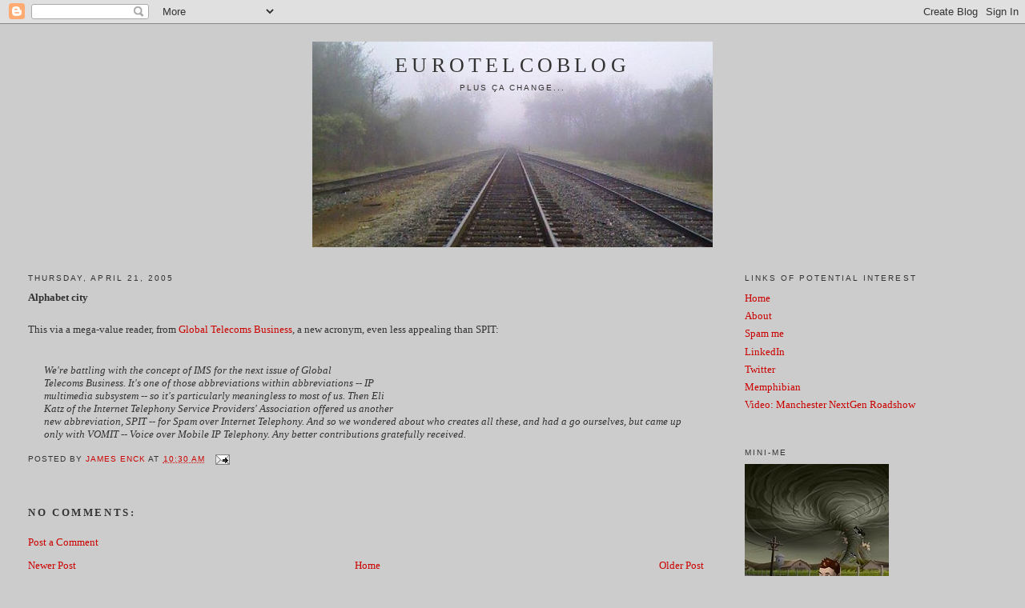

--- FILE ---
content_type: text/html; charset=UTF-8
request_url: https://eurotelcoblog.blogspot.com/2005/04/alphabet-city-this-via-mega-value.html
body_size: 12311
content:
<!DOCTYPE html>
<html dir='ltr'>
<head>
<link href='https://www.blogger.com/static/v1/widgets/2944754296-widget_css_bundle.css' rel='stylesheet' type='text/css'/>
<meta content='text/html; charset=UTF-8' http-equiv='Content-Type'/>
<meta content='blogger' name='generator'/>
<link href='https://eurotelcoblog.blogspot.com/favicon.ico' rel='icon' type='image/x-icon'/>
<link href='http://eurotelcoblog.blogspot.com/2005/04/alphabet-city-this-via-mega-value.html' rel='canonical'/>
<link rel="alternate" type="application/atom+xml" title="EuroTelcoblog - Atom" href="https://eurotelcoblog.blogspot.com/feeds/posts/default" />
<link rel="alternate" type="application/rss+xml" title="EuroTelcoblog - RSS" href="https://eurotelcoblog.blogspot.com/feeds/posts/default?alt=rss" />
<link rel="service.post" type="application/atom+xml" title="EuroTelcoblog - Atom" href="https://www.blogger.com/feeds/6695967/posts/default" />

<link rel="alternate" type="application/atom+xml" title="EuroTelcoblog - Atom" href="https://eurotelcoblog.blogspot.com/feeds/111407949106472166/comments/default" />
<!--Can't find substitution for tag [blog.ieCssRetrofitLinks]-->
<meta content='http://eurotelcoblog.blogspot.com/2005/04/alphabet-city-this-via-mega-value.html' property='og:url'/>
<meta content='EuroTelcoblog' property='og:title'/>
<meta content='Alphabet city This via a mega-value reader, from Global Telecoms Business , a new acronym, even less appealing than SPIT: We&#39;re battling wit...' property='og:description'/>
<title>EuroTelcoblog</title>
<style id='page-skin-1' type='text/css'><!--
/*
-----------------------------------------------
Blogger Template Style
Name:     Minima Stretch
Date:     26 Feb 2004
----------------------------------------------- */
/* Use this with templates/template-twocol.html */
body {
background:#cccccc;
margin:0;
color:#333333;
font:x-small Georgia Serif;
font-size/* */:/**/small;
font-size: /**/small;
text-align: center;
}
a:link {
color:#cc0000;
text-decoration:none;
}
a:visited {
color:#cc0000;
text-decoration:none;
}
a:hover {
color:#cc0000;
text-decoration:underline;
}
a img {
border-width:0;
}
/* Header
-----------------------------------------------
*/
#header-wrapper {
margin:0 2% 10px;
border:1px solid #cccccc;
}
#header {
margin: 5px;
border: 1px solid #cccccc;
text-align: center;
color:#333333;
}
#header-inner {
background-position: center;
margin-left: auto;
margin-right: auto;
}
#header h1 {
margin:5px 5px 0;
padding:15px 20px .25em;
line-height:1.2em;
text-transform:uppercase;
letter-spacing:.2em;
font: normal normal 200% Georgia, Serif;
}
#header a {
color:#333333;
text-decoration:none;
}
#header a:hover {
color:#333333;
}
#header .description {
margin:0 5px 5px;
padding:0 20px 15px;
text-transform:uppercase;
letter-spacing:.2em;
line-height: 1.4em;
font: normal normal 78% 'Trebuchet MS', Trebuchet, Arial, Verdana, Sans-serif;
color: #333333;
}
#header img {
margin-left: auto;
margin-right: auto;
}
/* Outer-Wrapper
----------------------------------------------- */
#outer-wrapper {
margin:0;
padding:10px;
text-align:left;
font: normal normal 100% Georgia, Serif;
}
#main-wrapper {
margin-left: 2%;
width: 67%;
float: left;
display: inline;       /* fix for doubling margin in IE */
word-wrap: break-word; /* fix for long text breaking sidebar float in IE */
overflow: hidden;      /* fix for long non-text content breaking IE sidebar float */
}
#sidebar-wrapper {
margin-right: 2%;
width: 25%;
float: right;
display: inline;       /* fix for doubling margin in IE */
word-wrap: break-word; /* fix for long text breaking sidebar float in IE */
overflow: hidden;      /* fix for long non-text content breaking IE sidebar float */
}
/* Headings
----------------------------------------------- */
h2 {
margin:1.5em 0 .75em;
font:normal normal 78% 'Trebuchet MS',Trebuchet,Arial,Verdana,Sans-serif;
line-height: 1.4em;
text-transform:uppercase;
letter-spacing:.2em;
color:#333333;
}
/* Posts
-----------------------------------------------
*/
h2.date-header {
margin:1.5em 0 .5em;
}
.post {
margin:.5em 0 1.5em;
border-bottom:1px dotted #cccccc;
padding-bottom:1.5em;
}
.post h3 {
margin:.25em 0 0;
padding:0 0 4px;
font-size:140%;
font-weight:normal;
line-height:1.4em;
color:#cc0000;
}
.post h3 a, .post h3 a:visited, .post h3 strong {
display:block;
text-decoration:none;
color:#cc0000;
font-weight:normal;
}
.post h3 strong, .post h3 a:hover {
color:#333333;
}
.post-body {
margin:0 0 .75em;
line-height:1.6em;
}
.post-body blockquote {
line-height:1.3em;
}
.post-footer {
margin: .75em 0;
color:#333333;
text-transform:uppercase;
letter-spacing:.1em;
font: normal normal 78% 'Trebuchet MS', Trebuchet, Arial, Verdana, Sans-serif;
line-height: 1.4em;
}
.comment-link {
margin-left:.6em;
}
.post img, table.tr-caption-container {
padding:4px;
border:1px solid #cccccc;
}
.tr-caption-container img {
border: none;
padding: 0;
}
.post blockquote {
margin:1em 20px;
}
.post blockquote p {
margin:.75em 0;
}
/* Comments
----------------------------------------------- */
#comments h4 {
margin:1em 0;
font-weight: bold;
line-height: 1.4em;
text-transform:uppercase;
letter-spacing:.2em;
color: #333333;
}
#comments-block {
margin:1em 0 1.5em;
line-height:1.6em;
}
#comments-block .comment-author {
margin:.5em 0;
}
#comments-block .comment-body {
margin:.25em 0 0;
}
#comments-block .comment-footer {
margin:-.25em 0 2em;
line-height: 1.4em;
text-transform:uppercase;
letter-spacing:.1em;
}
#comments-block .comment-body p {
margin:0 0 .75em;
}
.deleted-comment {
font-style:italic;
color:gray;
}
.feed-links {
clear: both;
line-height: 2.5em;
}
#blog-pager-newer-link {
float: left;
}
#blog-pager-older-link {
float: right;
}
#blog-pager {
text-align: center;
}
/* Sidebar Content
----------------------------------------------- */
.sidebar {
color: #333333;
line-height: 1.5em;
}
.sidebar ul {
list-style:none;
margin:0 0 0;
padding:0 0 0;
}
.sidebar li {
margin:0;
padding-top:0;
padding-right:0;
padding-bottom:.25em;
padding-left:15px;
text-indent:-15px;
line-height:1.5em;
}
.sidebar .widget, .main .widget {
border-bottom:1px dotted #cccccc;
margin:0 0 1.5em;
padding:0 0 1.5em;
}
.main .Blog {
border-bottom-width: 0;
}
/* Profile
----------------------------------------------- */
.profile-img {
float: left;
margin-top: 0;
margin-right: 5px;
margin-bottom: 5px;
margin-left: 0;
padding: 4px;
border: 1px solid #cccccc;
}
.profile-data {
margin:0;
text-transform:uppercase;
letter-spacing:.1em;
font: normal normal 78% 'Trebuchet MS', Trebuchet, Arial, Verdana, Sans-serif;
color: #333333;
font-weight: bold;
line-height: 1.6em;
}
.profile-datablock {
margin:.5em 0 .5em;
}
.profile-textblock {
margin: 0.5em 0;
line-height: 1.6em;
}
.profile-link {
font: normal normal 78% 'Trebuchet MS', Trebuchet, Arial, Verdana, Sans-serif;
text-transform: uppercase;
letter-spacing: .1em;
}
/* Footer
----------------------------------------------- */
#footer {
width:660px;
clear:both;
margin:0 auto;
padding-top:15px;
line-height: 1.6em;
text-transform:uppercase;
letter-spacing:.1em;
text-align: center;
}

--></style>
<link href='https://www.blogger.com/dyn-css/authorization.css?targetBlogID=6695967&amp;zx=285e27fd-03ca-44ff-8680-06e51aaba8a4' media='none' onload='if(media!=&#39;all&#39;)media=&#39;all&#39;' rel='stylesheet'/><noscript><link href='https://www.blogger.com/dyn-css/authorization.css?targetBlogID=6695967&amp;zx=285e27fd-03ca-44ff-8680-06e51aaba8a4' rel='stylesheet'/></noscript>
<meta name='google-adsense-platform-account' content='ca-host-pub-1556223355139109'/>
<meta name='google-adsense-platform-domain' content='blogspot.com'/>

</head>
<body>
<div class='navbar section' id='navbar'><div class='widget Navbar' data-version='1' id='Navbar1'><script type="text/javascript">
    function setAttributeOnload(object, attribute, val) {
      if(window.addEventListener) {
        window.addEventListener('load',
          function(){ object[attribute] = val; }, false);
      } else {
        window.attachEvent('onload', function(){ object[attribute] = val; });
      }
    }
  </script>
<div id="navbar-iframe-container"></div>
<script type="text/javascript" src="https://apis.google.com/js/platform.js"></script>
<script type="text/javascript">
      gapi.load("gapi.iframes:gapi.iframes.style.bubble", function() {
        if (gapi.iframes && gapi.iframes.getContext) {
          gapi.iframes.getContext().openChild({
              url: 'https://www.blogger.com/navbar/6695967?po\x3d111407949106472166\x26origin\x3dhttps://eurotelcoblog.blogspot.com',
              where: document.getElementById("navbar-iframe-container"),
              id: "navbar-iframe"
          });
        }
      });
    </script><script type="text/javascript">
(function() {
var script = document.createElement('script');
script.type = 'text/javascript';
script.src = '//pagead2.googlesyndication.com/pagead/js/google_top_exp.js';
var head = document.getElementsByTagName('head')[0];
if (head) {
head.appendChild(script);
}})();
</script>
</div></div>
<div id='outer-wrapper'><div id='wrap2'>
<!-- skip links for text browsers -->
<span id='skiplinks' style='display:none;'>
<a href='#main'>skip to main </a> |
      <a href='#sidebar'>skip to sidebar</a>
</span>
<div id='header-wrapper'>
<div class='header section' id='header'><div class='widget Header' data-version='1' id='Header1'>
<div id='header-inner' style='background-image: url("https://blogger.googleusercontent.com/img/b/R29vZ2xl/AVvXsEiK8FRU9pPEwJNPVel7usi5sgngP8_ChMSRwGrGOcOUAtfRYRPJDfS9e1x7DYrt2taRY86izDd23Dky6GXHyxDDE8LpY654BNsAPsfoEMoBVae3catQdlVQOITVQ-JNaqK4wCqz9Q/s1600-r/Jefferson_fog_cropped.jpg"); background-position: left; width: 500px; min-height: 257px; _height: 257px; background-repeat: no-repeat; '>
<div class='titlewrapper' style='background: transparent'>
<h1 class='title' style='background: transparent; border-width: 0px'>
<a href='https://eurotelcoblog.blogspot.com/'>
EuroTelcoblog
</a>
</h1>
</div>
<div class='descriptionwrapper'>
<p class='description'><span>Plus ça change...</span></p>
</div>
</div>
</div></div>
</div>
<div id='content-wrapper'>
<div id='crosscol-wrapper' style='text-align:center'>
<div class='crosscol no-items section' id='crosscol'></div>
</div>
<div id='main-wrapper'>
<div class='main section' id='main'><div class='widget Blog' data-version='1' id='Blog1'>
<div class='blog-posts hfeed'>

          <div class="date-outer">
        
<h2 class='date-header'><span>Thursday, April 21, 2005</span></h2>

          <div class="date-posts">
        
<div class='post-outer'>
<div class='post hentry uncustomized-post-template' itemprop='blogPost' itemscope='itemscope' itemtype='http://schema.org/BlogPosting'>
<meta content='6695967' itemprop='blogId'/>
<meta content='111407949106472166' itemprop='postId'/>
<a name='111407949106472166'></a>
<div class='post-header'>
<div class='post-header-line-1'></div>
</div>
<div class='post-body entry-content' id='post-body-111407949106472166' itemprop='description articleBody'>
<strong>Alphabet city</strong><br /><br />This via a mega-value reader, from <a href="http://www.globaltelecomsbusiness.com/default.asp">Global Telecoms Business</a>, a new acronym, even less appealing than SPIT:<br /><br /><blockquote><em>We're battling with the concept of IMS for the next issue of Global<br />Telecoms Business. It's one of those abbreviations within abbreviations -- IP<br />multimedia subsystem -- so it's particularly meaningless to most of us. Then Eli<br />Katz of the Internet Telephony Service Providers' Association offered us another<br />new abbreviation, SPIT -- for Spam over Internet Telephony. And so we wondered about who creates all these, and had a go ourselves, but came up only with VOMIT -- Voice</em> <em>over Mobile IP Telephony. Any better contributions gratefully received.<br /></em></blockquote>
<div style='clear: both;'></div>
</div>
<div class='post-footer'>
<div class='post-footer-line post-footer-line-1'>
<span class='post-author vcard'>
Posted by
<span class='fn' itemprop='author' itemscope='itemscope' itemtype='http://schema.org/Person'>
<meta content='https://www.blogger.com/profile/17214581678192360980' itemprop='url'/>
<a class='g-profile' href='https://www.blogger.com/profile/17214581678192360980' rel='author' title='author profile'>
<span itemprop='name'>James Enck</span>
</a>
</span>
</span>
<span class='post-timestamp'>
at
<meta content='http://eurotelcoblog.blogspot.com/2005/04/alphabet-city-this-via-mega-value.html' itemprop='url'/>
<a class='timestamp-link' href='https://eurotelcoblog.blogspot.com/2005/04/alphabet-city-this-via-mega-value.html' rel='bookmark' title='permanent link'><abbr class='published' itemprop='datePublished' title='2005-04-21T10:30:00+01:00'>10:30 AM</abbr></a>
</span>
<span class='post-comment-link'>
</span>
<span class='post-icons'>
<span class='item-action'>
<a href='https://www.blogger.com/email-post/6695967/111407949106472166' title='Email Post'>
<img alt='' class='icon-action' height='13' src='https://resources.blogblog.com/img/icon18_email.gif' width='18'/>
</a>
</span>
</span>
<div class='post-share-buttons goog-inline-block'>
</div>
</div>
<div class='post-footer-line post-footer-line-2'>
<span class='post-labels'>
</span>
</div>
<div class='post-footer-line post-footer-line-3'>
<span class='post-location'>
</span>
</div>
</div>
</div>
<div class='comments' id='comments'>
<a name='comments'></a>
<h4>No comments:</h4>
<div id='Blog1_comments-block-wrapper'>
<dl class='avatar-comment-indent' id='comments-block'>
</dl>
</div>
<p class='comment-footer'>
<a href='https://www.blogger.com/comment/fullpage/post/6695967/111407949106472166' onclick=''>Post a Comment</a>
</p>
</div>
</div>

        </div></div>
      
</div>
<div class='blog-pager' id='blog-pager'>
<span id='blog-pager-newer-link'>
<a class='blog-pager-newer-link' href='https://eurotelcoblog.blogspot.com/2005/04/this-program-is-brought-to-you-by.html' id='Blog1_blog-pager-newer-link' title='Newer Post'>Newer Post</a>
</span>
<span id='blog-pager-older-link'>
<a class='blog-pager-older-link' href='https://eurotelcoblog.blogspot.com/2005/04/pipe-down-in-this-era-of-pervasive.html' id='Blog1_blog-pager-older-link' title='Older Post'>Older Post</a>
</span>
<a class='home-link' href='https://eurotelcoblog.blogspot.com/'>Home</a>
</div>
<div class='clear'></div>
<div class='post-feeds'>
<div class='feed-links'>
Subscribe to:
<a class='feed-link' href='https://eurotelcoblog.blogspot.com/feeds/111407949106472166/comments/default' target='_blank' type='application/atom+xml'>Post Comments (Atom)</a>
</div>
</div>
</div></div>
</div>
<div id='sidebar-wrapper'>
<div class='sidebar section' id='sidebar'><div class='widget LinkList' data-version='1' id='LinkList1'>
<h2>Links of potential interest</h2>
<div class='widget-content'>
<ul>
<li><a href='http://eurotelcoblog.blogspot.com/'>Home</a></li>
<li><a href='http://eurotelcoblog.blogspot.com/2004/03/welcome.html'>About</a></li>
<li><a href='mailto:james.enck@gmail.com'>Spam me</a></li>
<li><a href='http://www.linkedin.com/in/jamesenck'>LinkedIn</a></li>
<li><a href='http://twitter.com/jimiinc'>Twitter</a></li>
<li><a href='http://memphibianinlondon.blogspot.com/'>Memphibian</a></li>
<li><a href='http://vimeo.com/5372783'>Video: Manchester NextGen Roadshow</a></li>
</ul>
<div class='clear'></div>
</div>
</div><div class='widget HTML' data-version='1' id='HTML5'>
<h2 class='title'>Mini-me</h2>
<div class='widget-content'>
<a href="http://www.flickr.com/photos/jimiinc/151804077/" title="My avatar hard at work by jimiinc, on Flickr"><img width="180" alt="My avatar hard at work" src="https://lh3.googleusercontent.com/blogger_img_proxy/AEn0k_sYNjy65na7f3e54d6anKdQl20aU541gS3ZRsGjBmNOIHW0BGhXunkLvmQW9g8LsnHBkABZ8O7Gi5Ps-5z1IzcBtFInqpym16gUyk2Y1Zm8f1bu5xQM8CN4IbAyFxUl=s0-d" height="240"></a>
</div>
<div class='clear'></div>
</div><div class='widget Profile' data-version='1' id='Profile1'>
<h2>About Me</h2>
<div class='widget-content'>
<a href='https://www.blogger.com/profile/17214581678192360980'><img alt='My photo' class='profile-img' height='80' src='//blogger.googleusercontent.com/img/b/R29vZ2xl/AVvXsEjocT-jPZPbQjC3oB4uRvm1U752TR4igNMWetQ527g6RLnRofyv9kV_XjO7QndZ7I3ssBvYgmbaXFn-DiBr7FTIb48J9D8v1-iUAgduL9NPwMu0aRPoe83TkMqfqSOwRg/s220/IMAG0667.jpg' width='48'/></a>
<dl class='profile-datablock'>
<dt class='profile-data'>
<a class='profile-name-link g-profile' href='https://www.blogger.com/profile/17214581678192360980' rel='author' style='background-image: url(//www.blogger.com/img/logo-16.png);'>
James Enck
</a>
</dt>
</dl>
<a class='profile-link' href='https://www.blogger.com/profile/17214581678192360980' rel='author'>View my complete profile</a>
<div class='clear'></div>
</div>
</div><div class='widget HTML' data-version='1' id='HTML6'>
<h2 class='title'>Twitter</h2>
<div class='widget-content'>
<a class="twitter-timeline" href="https://twitter.com/jimiinc" data-widget-id="426000717728333824">Tweets by @jimiinc</a>
<script>!function(d,s,id){var js,fjs=d.getElementsByTagName(s)[0],p=/^http:/.test(d.location)?'http':'https';if(!d.getElementById(id)){js=d.createElement(s);js.id=id;js.src=p+"://platform.twitter.com/widgets.js";fjs.parentNode.insertBefore(js,fjs);}}(document,"script","twitter-wjs");</script>
</div>
<div class='clear'></div>
</div><div class='widget HTML' data-version='1' id='HTML3'>
<div class='widget-content'>
<a id="clustrMapsLink" href="http://clustrmaps.com/counter/maps.php?url=http://eurotelcoblog.blogspot.com"><img border="1" alt="Locations of visitors to this page" src="https://lh3.googleusercontent.com/blogger_img_proxy/AEn0k_sRETa56iNpksyHBnhP0FI_5CjjdO73nDCH5eB_BQ3yIIaALhWBagKjLygM0A82igMue-Y9DDHaq3mcLc6g48gQkZ_lNUGsxtk9qZs_Pd9Fmxc2-loAQBKNTk9VPWjwnU5YcKfxTnQL0JO7qBvOJpdS=s0-d" onerror="this.onError=null; this.src=&#39;http://www.meetomatic.com/images/clustrmaps-back-soon.jpg&#39;; document.getElementById(&#39;clustrMapsLink&#39;).href=&#39;http://clustrmaps.com/&#39;">
</a>
</div>
<div class='clear'></div>
</div><div class='widget BlogArchive' data-version='1' id='BlogArchive1'>
<h2>Blog Archive</h2>
<div class='widget-content'>
<div id='ArchiveList'>
<div id='BlogArchive1_ArchiveList'>
<ul class='hierarchy'>
<li class='archivedate collapsed'>
<a class='toggle' href='javascript:void(0)'>
<span class='zippy'>

        &#9658;&#160;
      
</span>
</a>
<a class='post-count-link' href='https://eurotelcoblog.blogspot.com/2015/'>
2015
</a>
<span class='post-count' dir='ltr'>(1)</span>
<ul class='hierarchy'>
<li class='archivedate collapsed'>
<a class='toggle' href='javascript:void(0)'>
<span class='zippy'>

        &#9658;&#160;
      
</span>
</a>
<a class='post-count-link' href='https://eurotelcoblog.blogspot.com/2015/04/'>
April
</a>
<span class='post-count' dir='ltr'>(1)</span>
</li>
</ul>
</li>
</ul>
<ul class='hierarchy'>
<li class='archivedate collapsed'>
<a class='toggle' href='javascript:void(0)'>
<span class='zippy'>

        &#9658;&#160;
      
</span>
</a>
<a class='post-count-link' href='https://eurotelcoblog.blogspot.com/2014/'>
2014
</a>
<span class='post-count' dir='ltr'>(1)</span>
<ul class='hierarchy'>
<li class='archivedate collapsed'>
<a class='toggle' href='javascript:void(0)'>
<span class='zippy'>

        &#9658;&#160;
      
</span>
</a>
<a class='post-count-link' href='https://eurotelcoblog.blogspot.com/2014/01/'>
January
</a>
<span class='post-count' dir='ltr'>(1)</span>
</li>
</ul>
</li>
</ul>
<ul class='hierarchy'>
<li class='archivedate collapsed'>
<a class='toggle' href='javascript:void(0)'>
<span class='zippy'>

        &#9658;&#160;
      
</span>
</a>
<a class='post-count-link' href='https://eurotelcoblog.blogspot.com/2013/'>
2013
</a>
<span class='post-count' dir='ltr'>(11)</span>
<ul class='hierarchy'>
<li class='archivedate collapsed'>
<a class='toggle' href='javascript:void(0)'>
<span class='zippy'>

        &#9658;&#160;
      
</span>
</a>
<a class='post-count-link' href='https://eurotelcoblog.blogspot.com/2013/12/'>
December
</a>
<span class='post-count' dir='ltr'>(2)</span>
</li>
</ul>
<ul class='hierarchy'>
<li class='archivedate collapsed'>
<a class='toggle' href='javascript:void(0)'>
<span class='zippy'>

        &#9658;&#160;
      
</span>
</a>
<a class='post-count-link' href='https://eurotelcoblog.blogspot.com/2013/09/'>
September
</a>
<span class='post-count' dir='ltr'>(3)</span>
</li>
</ul>
<ul class='hierarchy'>
<li class='archivedate collapsed'>
<a class='toggle' href='javascript:void(0)'>
<span class='zippy'>

        &#9658;&#160;
      
</span>
</a>
<a class='post-count-link' href='https://eurotelcoblog.blogspot.com/2013/04/'>
April
</a>
<span class='post-count' dir='ltr'>(2)</span>
</li>
</ul>
<ul class='hierarchy'>
<li class='archivedate collapsed'>
<a class='toggle' href='javascript:void(0)'>
<span class='zippy'>

        &#9658;&#160;
      
</span>
</a>
<a class='post-count-link' href='https://eurotelcoblog.blogspot.com/2013/03/'>
March
</a>
<span class='post-count' dir='ltr'>(2)</span>
</li>
</ul>
<ul class='hierarchy'>
<li class='archivedate collapsed'>
<a class='toggle' href='javascript:void(0)'>
<span class='zippy'>

        &#9658;&#160;
      
</span>
</a>
<a class='post-count-link' href='https://eurotelcoblog.blogspot.com/2013/02/'>
February
</a>
<span class='post-count' dir='ltr'>(2)</span>
</li>
</ul>
</li>
</ul>
<ul class='hierarchy'>
<li class='archivedate collapsed'>
<a class='toggle' href='javascript:void(0)'>
<span class='zippy'>

        &#9658;&#160;
      
</span>
</a>
<a class='post-count-link' href='https://eurotelcoblog.blogspot.com/2012/'>
2012
</a>
<span class='post-count' dir='ltr'>(2)</span>
<ul class='hierarchy'>
<li class='archivedate collapsed'>
<a class='toggle' href='javascript:void(0)'>
<span class='zippy'>

        &#9658;&#160;
      
</span>
</a>
<a class='post-count-link' href='https://eurotelcoblog.blogspot.com/2012/01/'>
January
</a>
<span class='post-count' dir='ltr'>(2)</span>
</li>
</ul>
</li>
</ul>
<ul class='hierarchy'>
<li class='archivedate collapsed'>
<a class='toggle' href='javascript:void(0)'>
<span class='zippy'>

        &#9658;&#160;
      
</span>
</a>
<a class='post-count-link' href='https://eurotelcoblog.blogspot.com/2011/'>
2011
</a>
<span class='post-count' dir='ltr'>(14)</span>
<ul class='hierarchy'>
<li class='archivedate collapsed'>
<a class='toggle' href='javascript:void(0)'>
<span class='zippy'>

        &#9658;&#160;
      
</span>
</a>
<a class='post-count-link' href='https://eurotelcoblog.blogspot.com/2011/10/'>
October
</a>
<span class='post-count' dir='ltr'>(1)</span>
</li>
</ul>
<ul class='hierarchy'>
<li class='archivedate collapsed'>
<a class='toggle' href='javascript:void(0)'>
<span class='zippy'>

        &#9658;&#160;
      
</span>
</a>
<a class='post-count-link' href='https://eurotelcoblog.blogspot.com/2011/07/'>
July
</a>
<span class='post-count' dir='ltr'>(1)</span>
</li>
</ul>
<ul class='hierarchy'>
<li class='archivedate collapsed'>
<a class='toggle' href='javascript:void(0)'>
<span class='zippy'>

        &#9658;&#160;
      
</span>
</a>
<a class='post-count-link' href='https://eurotelcoblog.blogspot.com/2011/06/'>
June
</a>
<span class='post-count' dir='ltr'>(2)</span>
</li>
</ul>
<ul class='hierarchy'>
<li class='archivedate collapsed'>
<a class='toggle' href='javascript:void(0)'>
<span class='zippy'>

        &#9658;&#160;
      
</span>
</a>
<a class='post-count-link' href='https://eurotelcoblog.blogspot.com/2011/05/'>
May
</a>
<span class='post-count' dir='ltr'>(3)</span>
</li>
</ul>
<ul class='hierarchy'>
<li class='archivedate collapsed'>
<a class='toggle' href='javascript:void(0)'>
<span class='zippy'>

        &#9658;&#160;
      
</span>
</a>
<a class='post-count-link' href='https://eurotelcoblog.blogspot.com/2011/02/'>
February
</a>
<span class='post-count' dir='ltr'>(1)</span>
</li>
</ul>
<ul class='hierarchy'>
<li class='archivedate collapsed'>
<a class='toggle' href='javascript:void(0)'>
<span class='zippy'>

        &#9658;&#160;
      
</span>
</a>
<a class='post-count-link' href='https://eurotelcoblog.blogspot.com/2011/01/'>
January
</a>
<span class='post-count' dir='ltr'>(6)</span>
</li>
</ul>
</li>
</ul>
<ul class='hierarchy'>
<li class='archivedate collapsed'>
<a class='toggle' href='javascript:void(0)'>
<span class='zippy'>

        &#9658;&#160;
      
</span>
</a>
<a class='post-count-link' href='https://eurotelcoblog.blogspot.com/2010/'>
2010
</a>
<span class='post-count' dir='ltr'>(31)</span>
<ul class='hierarchy'>
<li class='archivedate collapsed'>
<a class='toggle' href='javascript:void(0)'>
<span class='zippy'>

        &#9658;&#160;
      
</span>
</a>
<a class='post-count-link' href='https://eurotelcoblog.blogspot.com/2010/12/'>
December
</a>
<span class='post-count' dir='ltr'>(4)</span>
</li>
</ul>
<ul class='hierarchy'>
<li class='archivedate collapsed'>
<a class='toggle' href='javascript:void(0)'>
<span class='zippy'>

        &#9658;&#160;
      
</span>
</a>
<a class='post-count-link' href='https://eurotelcoblog.blogspot.com/2010/11/'>
November
</a>
<span class='post-count' dir='ltr'>(2)</span>
</li>
</ul>
<ul class='hierarchy'>
<li class='archivedate collapsed'>
<a class='toggle' href='javascript:void(0)'>
<span class='zippy'>

        &#9658;&#160;
      
</span>
</a>
<a class='post-count-link' href='https://eurotelcoblog.blogspot.com/2010/10/'>
October
</a>
<span class='post-count' dir='ltr'>(8)</span>
</li>
</ul>
<ul class='hierarchy'>
<li class='archivedate collapsed'>
<a class='toggle' href='javascript:void(0)'>
<span class='zippy'>

        &#9658;&#160;
      
</span>
</a>
<a class='post-count-link' href='https://eurotelcoblog.blogspot.com/2010/07/'>
July
</a>
<span class='post-count' dir='ltr'>(1)</span>
</li>
</ul>
<ul class='hierarchy'>
<li class='archivedate collapsed'>
<a class='toggle' href='javascript:void(0)'>
<span class='zippy'>

        &#9658;&#160;
      
</span>
</a>
<a class='post-count-link' href='https://eurotelcoblog.blogspot.com/2010/06/'>
June
</a>
<span class='post-count' dir='ltr'>(2)</span>
</li>
</ul>
<ul class='hierarchy'>
<li class='archivedate collapsed'>
<a class='toggle' href='javascript:void(0)'>
<span class='zippy'>

        &#9658;&#160;
      
</span>
</a>
<a class='post-count-link' href='https://eurotelcoblog.blogspot.com/2010/05/'>
May
</a>
<span class='post-count' dir='ltr'>(1)</span>
</li>
</ul>
<ul class='hierarchy'>
<li class='archivedate collapsed'>
<a class='toggle' href='javascript:void(0)'>
<span class='zippy'>

        &#9658;&#160;
      
</span>
</a>
<a class='post-count-link' href='https://eurotelcoblog.blogspot.com/2010/04/'>
April
</a>
<span class='post-count' dir='ltr'>(5)</span>
</li>
</ul>
<ul class='hierarchy'>
<li class='archivedate collapsed'>
<a class='toggle' href='javascript:void(0)'>
<span class='zippy'>

        &#9658;&#160;
      
</span>
</a>
<a class='post-count-link' href='https://eurotelcoblog.blogspot.com/2010/03/'>
March
</a>
<span class='post-count' dir='ltr'>(4)</span>
</li>
</ul>
<ul class='hierarchy'>
<li class='archivedate collapsed'>
<a class='toggle' href='javascript:void(0)'>
<span class='zippy'>

        &#9658;&#160;
      
</span>
</a>
<a class='post-count-link' href='https://eurotelcoblog.blogspot.com/2010/02/'>
February
</a>
<span class='post-count' dir='ltr'>(3)</span>
</li>
</ul>
<ul class='hierarchy'>
<li class='archivedate collapsed'>
<a class='toggle' href='javascript:void(0)'>
<span class='zippy'>

        &#9658;&#160;
      
</span>
</a>
<a class='post-count-link' href='https://eurotelcoblog.blogspot.com/2010/01/'>
January
</a>
<span class='post-count' dir='ltr'>(1)</span>
</li>
</ul>
</li>
</ul>
<ul class='hierarchy'>
<li class='archivedate collapsed'>
<a class='toggle' href='javascript:void(0)'>
<span class='zippy'>

        &#9658;&#160;
      
</span>
</a>
<a class='post-count-link' href='https://eurotelcoblog.blogspot.com/2009/'>
2009
</a>
<span class='post-count' dir='ltr'>(102)</span>
<ul class='hierarchy'>
<li class='archivedate collapsed'>
<a class='toggle' href='javascript:void(0)'>
<span class='zippy'>

        &#9658;&#160;
      
</span>
</a>
<a class='post-count-link' href='https://eurotelcoblog.blogspot.com/2009/12/'>
December
</a>
<span class='post-count' dir='ltr'>(3)</span>
</li>
</ul>
<ul class='hierarchy'>
<li class='archivedate collapsed'>
<a class='toggle' href='javascript:void(0)'>
<span class='zippy'>

        &#9658;&#160;
      
</span>
</a>
<a class='post-count-link' href='https://eurotelcoblog.blogspot.com/2009/11/'>
November
</a>
<span class='post-count' dir='ltr'>(13)</span>
</li>
</ul>
<ul class='hierarchy'>
<li class='archivedate collapsed'>
<a class='toggle' href='javascript:void(0)'>
<span class='zippy'>

        &#9658;&#160;
      
</span>
</a>
<a class='post-count-link' href='https://eurotelcoblog.blogspot.com/2009/10/'>
October
</a>
<span class='post-count' dir='ltr'>(11)</span>
</li>
</ul>
<ul class='hierarchy'>
<li class='archivedate collapsed'>
<a class='toggle' href='javascript:void(0)'>
<span class='zippy'>

        &#9658;&#160;
      
</span>
</a>
<a class='post-count-link' href='https://eurotelcoblog.blogspot.com/2009/09/'>
September
</a>
<span class='post-count' dir='ltr'>(6)</span>
</li>
</ul>
<ul class='hierarchy'>
<li class='archivedate collapsed'>
<a class='toggle' href='javascript:void(0)'>
<span class='zippy'>

        &#9658;&#160;
      
</span>
</a>
<a class='post-count-link' href='https://eurotelcoblog.blogspot.com/2009/08/'>
August
</a>
<span class='post-count' dir='ltr'>(9)</span>
</li>
</ul>
<ul class='hierarchy'>
<li class='archivedate collapsed'>
<a class='toggle' href='javascript:void(0)'>
<span class='zippy'>

        &#9658;&#160;
      
</span>
</a>
<a class='post-count-link' href='https://eurotelcoblog.blogspot.com/2009/07/'>
July
</a>
<span class='post-count' dir='ltr'>(18)</span>
</li>
</ul>
<ul class='hierarchy'>
<li class='archivedate collapsed'>
<a class='toggle' href='javascript:void(0)'>
<span class='zippy'>

        &#9658;&#160;
      
</span>
</a>
<a class='post-count-link' href='https://eurotelcoblog.blogspot.com/2009/06/'>
June
</a>
<span class='post-count' dir='ltr'>(6)</span>
</li>
</ul>
<ul class='hierarchy'>
<li class='archivedate collapsed'>
<a class='toggle' href='javascript:void(0)'>
<span class='zippy'>

        &#9658;&#160;
      
</span>
</a>
<a class='post-count-link' href='https://eurotelcoblog.blogspot.com/2009/05/'>
May
</a>
<span class='post-count' dir='ltr'>(8)</span>
</li>
</ul>
<ul class='hierarchy'>
<li class='archivedate collapsed'>
<a class='toggle' href='javascript:void(0)'>
<span class='zippy'>

        &#9658;&#160;
      
</span>
</a>
<a class='post-count-link' href='https://eurotelcoblog.blogspot.com/2009/04/'>
April
</a>
<span class='post-count' dir='ltr'>(11)</span>
</li>
</ul>
<ul class='hierarchy'>
<li class='archivedate collapsed'>
<a class='toggle' href='javascript:void(0)'>
<span class='zippy'>

        &#9658;&#160;
      
</span>
</a>
<a class='post-count-link' href='https://eurotelcoblog.blogspot.com/2009/03/'>
March
</a>
<span class='post-count' dir='ltr'>(5)</span>
</li>
</ul>
<ul class='hierarchy'>
<li class='archivedate collapsed'>
<a class='toggle' href='javascript:void(0)'>
<span class='zippy'>

        &#9658;&#160;
      
</span>
</a>
<a class='post-count-link' href='https://eurotelcoblog.blogspot.com/2009/02/'>
February
</a>
<span class='post-count' dir='ltr'>(6)</span>
</li>
</ul>
<ul class='hierarchy'>
<li class='archivedate collapsed'>
<a class='toggle' href='javascript:void(0)'>
<span class='zippy'>

        &#9658;&#160;
      
</span>
</a>
<a class='post-count-link' href='https://eurotelcoblog.blogspot.com/2009/01/'>
January
</a>
<span class='post-count' dir='ltr'>(6)</span>
</li>
</ul>
</li>
</ul>
<ul class='hierarchy'>
<li class='archivedate collapsed'>
<a class='toggle' href='javascript:void(0)'>
<span class='zippy'>

        &#9658;&#160;
      
</span>
</a>
<a class='post-count-link' href='https://eurotelcoblog.blogspot.com/2008/'>
2008
</a>
<span class='post-count' dir='ltr'>(111)</span>
<ul class='hierarchy'>
<li class='archivedate collapsed'>
<a class='toggle' href='javascript:void(0)'>
<span class='zippy'>

        &#9658;&#160;
      
</span>
</a>
<a class='post-count-link' href='https://eurotelcoblog.blogspot.com/2008/12/'>
December
</a>
<span class='post-count' dir='ltr'>(6)</span>
</li>
</ul>
<ul class='hierarchy'>
<li class='archivedate collapsed'>
<a class='toggle' href='javascript:void(0)'>
<span class='zippy'>

        &#9658;&#160;
      
</span>
</a>
<a class='post-count-link' href='https://eurotelcoblog.blogspot.com/2008/11/'>
November
</a>
<span class='post-count' dir='ltr'>(23)</span>
</li>
</ul>
<ul class='hierarchy'>
<li class='archivedate collapsed'>
<a class='toggle' href='javascript:void(0)'>
<span class='zippy'>

        &#9658;&#160;
      
</span>
</a>
<a class='post-count-link' href='https://eurotelcoblog.blogspot.com/2008/10/'>
October
</a>
<span class='post-count' dir='ltr'>(26)</span>
</li>
</ul>
<ul class='hierarchy'>
<li class='archivedate collapsed'>
<a class='toggle' href='javascript:void(0)'>
<span class='zippy'>

        &#9658;&#160;
      
</span>
</a>
<a class='post-count-link' href='https://eurotelcoblog.blogspot.com/2008/09/'>
September
</a>
<span class='post-count' dir='ltr'>(43)</span>
</li>
</ul>
<ul class='hierarchy'>
<li class='archivedate collapsed'>
<a class='toggle' href='javascript:void(0)'>
<span class='zippy'>

        &#9658;&#160;
      
</span>
</a>
<a class='post-count-link' href='https://eurotelcoblog.blogspot.com/2008/08/'>
August
</a>
<span class='post-count' dir='ltr'>(8)</span>
</li>
</ul>
<ul class='hierarchy'>
<li class='archivedate collapsed'>
<a class='toggle' href='javascript:void(0)'>
<span class='zippy'>

        &#9658;&#160;
      
</span>
</a>
<a class='post-count-link' href='https://eurotelcoblog.blogspot.com/2008/07/'>
July
</a>
<span class='post-count' dir='ltr'>(5)</span>
</li>
</ul>
</li>
</ul>
<ul class='hierarchy'>
<li class='archivedate collapsed'>
<a class='toggle' href='javascript:void(0)'>
<span class='zippy'>

        &#9658;&#160;
      
</span>
</a>
<a class='post-count-link' href='https://eurotelcoblog.blogspot.com/2007/'>
2007
</a>
<span class='post-count' dir='ltr'>(54)</span>
<ul class='hierarchy'>
<li class='archivedate collapsed'>
<a class='toggle' href='javascript:void(0)'>
<span class='zippy'>

        &#9658;&#160;
      
</span>
</a>
<a class='post-count-link' href='https://eurotelcoblog.blogspot.com/2007/04/'>
April
</a>
<span class='post-count' dir='ltr'>(1)</span>
</li>
</ul>
<ul class='hierarchy'>
<li class='archivedate collapsed'>
<a class='toggle' href='javascript:void(0)'>
<span class='zippy'>

        &#9658;&#160;
      
</span>
</a>
<a class='post-count-link' href='https://eurotelcoblog.blogspot.com/2007/03/'>
March
</a>
<span class='post-count' dir='ltr'>(3)</span>
</li>
</ul>
<ul class='hierarchy'>
<li class='archivedate collapsed'>
<a class='toggle' href='javascript:void(0)'>
<span class='zippy'>

        &#9658;&#160;
      
</span>
</a>
<a class='post-count-link' href='https://eurotelcoblog.blogspot.com/2007/02/'>
February
</a>
<span class='post-count' dir='ltr'>(12)</span>
</li>
</ul>
<ul class='hierarchy'>
<li class='archivedate collapsed'>
<a class='toggle' href='javascript:void(0)'>
<span class='zippy'>

        &#9658;&#160;
      
</span>
</a>
<a class='post-count-link' href='https://eurotelcoblog.blogspot.com/2007/01/'>
January
</a>
<span class='post-count' dir='ltr'>(38)</span>
</li>
</ul>
</li>
</ul>
<ul class='hierarchy'>
<li class='archivedate collapsed'>
<a class='toggle' href='javascript:void(0)'>
<span class='zippy'>

        &#9658;&#160;
      
</span>
</a>
<a class='post-count-link' href='https://eurotelcoblog.blogspot.com/2006/'>
2006
</a>
<span class='post-count' dir='ltr'>(433)</span>
<ul class='hierarchy'>
<li class='archivedate collapsed'>
<a class='toggle' href='javascript:void(0)'>
<span class='zippy'>

        &#9658;&#160;
      
</span>
</a>
<a class='post-count-link' href='https://eurotelcoblog.blogspot.com/2006/12/'>
December
</a>
<span class='post-count' dir='ltr'>(30)</span>
</li>
</ul>
<ul class='hierarchy'>
<li class='archivedate collapsed'>
<a class='toggle' href='javascript:void(0)'>
<span class='zippy'>

        &#9658;&#160;
      
</span>
</a>
<a class='post-count-link' href='https://eurotelcoblog.blogspot.com/2006/11/'>
November
</a>
<span class='post-count' dir='ltr'>(42)</span>
</li>
</ul>
<ul class='hierarchy'>
<li class='archivedate collapsed'>
<a class='toggle' href='javascript:void(0)'>
<span class='zippy'>

        &#9658;&#160;
      
</span>
</a>
<a class='post-count-link' href='https://eurotelcoblog.blogspot.com/2006/10/'>
October
</a>
<span class='post-count' dir='ltr'>(34)</span>
</li>
</ul>
<ul class='hierarchy'>
<li class='archivedate collapsed'>
<a class='toggle' href='javascript:void(0)'>
<span class='zippy'>

        &#9658;&#160;
      
</span>
</a>
<a class='post-count-link' href='https://eurotelcoblog.blogspot.com/2006/09/'>
September
</a>
<span class='post-count' dir='ltr'>(34)</span>
</li>
</ul>
<ul class='hierarchy'>
<li class='archivedate collapsed'>
<a class='toggle' href='javascript:void(0)'>
<span class='zippy'>

        &#9658;&#160;
      
</span>
</a>
<a class='post-count-link' href='https://eurotelcoblog.blogspot.com/2006/08/'>
August
</a>
<span class='post-count' dir='ltr'>(23)</span>
</li>
</ul>
<ul class='hierarchy'>
<li class='archivedate collapsed'>
<a class='toggle' href='javascript:void(0)'>
<span class='zippy'>

        &#9658;&#160;
      
</span>
</a>
<a class='post-count-link' href='https://eurotelcoblog.blogspot.com/2006/07/'>
July
</a>
<span class='post-count' dir='ltr'>(20)</span>
</li>
</ul>
<ul class='hierarchy'>
<li class='archivedate collapsed'>
<a class='toggle' href='javascript:void(0)'>
<span class='zippy'>

        &#9658;&#160;
      
</span>
</a>
<a class='post-count-link' href='https://eurotelcoblog.blogspot.com/2006/06/'>
June
</a>
<span class='post-count' dir='ltr'>(26)</span>
</li>
</ul>
<ul class='hierarchy'>
<li class='archivedate collapsed'>
<a class='toggle' href='javascript:void(0)'>
<span class='zippy'>

        &#9658;&#160;
      
</span>
</a>
<a class='post-count-link' href='https://eurotelcoblog.blogspot.com/2006/05/'>
May
</a>
<span class='post-count' dir='ltr'>(52)</span>
</li>
</ul>
<ul class='hierarchy'>
<li class='archivedate collapsed'>
<a class='toggle' href='javascript:void(0)'>
<span class='zippy'>

        &#9658;&#160;
      
</span>
</a>
<a class='post-count-link' href='https://eurotelcoblog.blogspot.com/2006/04/'>
April
</a>
<span class='post-count' dir='ltr'>(42)</span>
</li>
</ul>
<ul class='hierarchy'>
<li class='archivedate collapsed'>
<a class='toggle' href='javascript:void(0)'>
<span class='zippy'>

        &#9658;&#160;
      
</span>
</a>
<a class='post-count-link' href='https://eurotelcoblog.blogspot.com/2006/03/'>
March
</a>
<span class='post-count' dir='ltr'>(40)</span>
</li>
</ul>
<ul class='hierarchy'>
<li class='archivedate collapsed'>
<a class='toggle' href='javascript:void(0)'>
<span class='zippy'>

        &#9658;&#160;
      
</span>
</a>
<a class='post-count-link' href='https://eurotelcoblog.blogspot.com/2006/02/'>
February
</a>
<span class='post-count' dir='ltr'>(38)</span>
</li>
</ul>
<ul class='hierarchy'>
<li class='archivedate collapsed'>
<a class='toggle' href='javascript:void(0)'>
<span class='zippy'>

        &#9658;&#160;
      
</span>
</a>
<a class='post-count-link' href='https://eurotelcoblog.blogspot.com/2006/01/'>
January
</a>
<span class='post-count' dir='ltr'>(52)</span>
</li>
</ul>
</li>
</ul>
<ul class='hierarchy'>
<li class='archivedate expanded'>
<a class='toggle' href='javascript:void(0)'>
<span class='zippy toggle-open'>

        &#9660;&#160;
      
</span>
</a>
<a class='post-count-link' href='https://eurotelcoblog.blogspot.com/2005/'>
2005
</a>
<span class='post-count' dir='ltr'>(704)</span>
<ul class='hierarchy'>
<li class='archivedate collapsed'>
<a class='toggle' href='javascript:void(0)'>
<span class='zippy'>

        &#9658;&#160;
      
</span>
</a>
<a class='post-count-link' href='https://eurotelcoblog.blogspot.com/2005/12/'>
December
</a>
<span class='post-count' dir='ltr'>(34)</span>
</li>
</ul>
<ul class='hierarchy'>
<li class='archivedate collapsed'>
<a class='toggle' href='javascript:void(0)'>
<span class='zippy'>

        &#9658;&#160;
      
</span>
</a>
<a class='post-count-link' href='https://eurotelcoblog.blogspot.com/2005/11/'>
November
</a>
<span class='post-count' dir='ltr'>(61)</span>
</li>
</ul>
<ul class='hierarchy'>
<li class='archivedate collapsed'>
<a class='toggle' href='javascript:void(0)'>
<span class='zippy'>

        &#9658;&#160;
      
</span>
</a>
<a class='post-count-link' href='https://eurotelcoblog.blogspot.com/2005/10/'>
October
</a>
<span class='post-count' dir='ltr'>(49)</span>
</li>
</ul>
<ul class='hierarchy'>
<li class='archivedate collapsed'>
<a class='toggle' href='javascript:void(0)'>
<span class='zippy'>

        &#9658;&#160;
      
</span>
</a>
<a class='post-count-link' href='https://eurotelcoblog.blogspot.com/2005/09/'>
September
</a>
<span class='post-count' dir='ltr'>(74)</span>
</li>
</ul>
<ul class='hierarchy'>
<li class='archivedate collapsed'>
<a class='toggle' href='javascript:void(0)'>
<span class='zippy'>

        &#9658;&#160;
      
</span>
</a>
<a class='post-count-link' href='https://eurotelcoblog.blogspot.com/2005/08/'>
August
</a>
<span class='post-count' dir='ltr'>(24)</span>
</li>
</ul>
<ul class='hierarchy'>
<li class='archivedate collapsed'>
<a class='toggle' href='javascript:void(0)'>
<span class='zippy'>

        &#9658;&#160;
      
</span>
</a>
<a class='post-count-link' href='https://eurotelcoblog.blogspot.com/2005/07/'>
July
</a>
<span class='post-count' dir='ltr'>(43)</span>
</li>
</ul>
<ul class='hierarchy'>
<li class='archivedate collapsed'>
<a class='toggle' href='javascript:void(0)'>
<span class='zippy'>

        &#9658;&#160;
      
</span>
</a>
<a class='post-count-link' href='https://eurotelcoblog.blogspot.com/2005/06/'>
June
</a>
<span class='post-count' dir='ltr'>(78)</span>
</li>
</ul>
<ul class='hierarchy'>
<li class='archivedate collapsed'>
<a class='toggle' href='javascript:void(0)'>
<span class='zippy'>

        &#9658;&#160;
      
</span>
</a>
<a class='post-count-link' href='https://eurotelcoblog.blogspot.com/2005/05/'>
May
</a>
<span class='post-count' dir='ltr'>(75)</span>
</li>
</ul>
<ul class='hierarchy'>
<li class='archivedate expanded'>
<a class='toggle' href='javascript:void(0)'>
<span class='zippy toggle-open'>

        &#9660;&#160;
      
</span>
</a>
<a class='post-count-link' href='https://eurotelcoblog.blogspot.com/2005/04/'>
April
</a>
<span class='post-count' dir='ltr'>(73)</span>
<ul class='posts'>
<li><a href='https://eurotelcoblog.blogspot.com/2005/04/skypeasy-to-homeland-over-in-vienna-my.html'>Skypeasy to the homelandOver in Vienna, my good cy...</a></li>
<li><a href='https://eurotelcoblog.blogspot.com/2005/04/eu-competition-commission-thought.html'>EU Competition Commission thought piece on municip...</a></li>
<li><a href='https://eurotelcoblog.blogspot.com/2005/04/telio-is-listed-i-am-told-that-telio.html'>Telio is listedI am told that Telio, the &quot;little N...</a></li>
<li><a href='https://eurotelcoblog.blogspot.com/2005/04/strictly-not-eurotelco-what-hell-its.html'>Strictly not EuroTelcoWhat the hell, it&#39;s Friday. ...</a></li>
<li><a href='https://eurotelcoblog.blogspot.com/2005/04/problem-neighbors-revisited-each-day.html'>Problem neighbors, revisitedEach day seems to brin...</a></li>
<li><a href='https://eurotelcoblog.blogspot.com/2005/04/alps-are-flat-attention-to-300k-or-so.html'>The Alps are flatAttention to the 300k or so Skype...</a></li>
<li><a href='https://eurotelcoblog.blogspot.com/2005/04/liberte-egalite-et-transformation-few.html'>Liberte, egalite, et transformationA few interesti...</a></li>
<li><a href='https://eurotelcoblog.blogspot.com/2005/04/use-your-illusion-i-often-use-musical.html'>Use your illusionI often use musical references he...</a></li>
<li><a href='https://eurotelcoblog.blogspot.com/2005/04/its-not-all-grim-up-north-whew-market.html'>It&#39;s not all grim up NorthWhew, the market really ...</a></li>
<li><a href='https://eurotelcoblog.blogspot.com/2005/04/three-days-three-misses-were-early.html'>Three days, three missesWe&#39;re early into the Q1 re...</a></li>
<li><a href='https://eurotelcoblog.blogspot.com/2005/04/my-lethal-weapons-my-handset-this-may.html'>My lethal weapon&#39;s my handsetThis may have been bl...</a></li>
<li><a href='https://eurotelcoblog.blogspot.com/2005/04/q1-hurts-some-serious-blog-congestion.html'>Q1 hurtsSome serious blog congestion ahead this we...</a></li>
<li><a href='https://eurotelcoblog.blogspot.com/2005/04/for-those-interested-in-open-spectrum.html'>For those interested in open spectrum issuesThis c...</a></li>
<li><a href='https://eurotelcoblog.blogspot.com/2005/04/dude-wheres-my-skypeout-credit.html'>Dude, where&#39;s my SkypeOut credit?Following up on t...</a></li>
<li><a href='https://eurotelcoblog.blogspot.com/2005/04/skype-shuffle-this-may-not-impress.html'>Skype shuffleThis may not impress anyone, and mayb...</a></li>
<li><a href='https://eurotelcoblog.blogspot.com/2005/04/spend-your-way-to-happiness.html'>Spend your way to happinessAdvertising goliath WPP...</a></li>
<li><a href='https://eurotelcoblog.blogspot.com/2005/04/morgle-yourself-new-reader-points-me.html'>Morgle yourselfA new reader points me towards Morg...</a></li>
<li><a href='https://eurotelcoblog.blogspot.com/2005/04/rates-of-change-quote-of-day-from.html'>Rates of changeQuote of the day from yesterday - f...</a></li>
<li><a href='https://eurotelcoblog.blogspot.com/2005/04/google-local-uk-style-just-watching.html'>Google local, UK-styleJust watching the CNBC peopl...</a></li>
<li><a href='https://eurotelcoblog.blogspot.com/2005/04/buyer-beware.html'>Buyer beware</a></li>
<li><a href='https://eurotelcoblog.blogspot.com/2005/04/know-your-enemy-earlier-today-i-spoke.html'>Know your enemyEarlier today I spoke with an uber-...</a></li>
<li><a href='https://eurotelcoblog.blogspot.com/2005/04/i-love-smell-of-napalm-in-morning.html'>I love the smell of napalm in the morningReaders o...</a></li>
<li><a href='https://eurotelcoblog.blogspot.com/2005/04/it-aint-just-about-voice-popular.html'>It ain&#39;t just about voicePopular Telephony yesterd...</a></li>
<li><a href='https://eurotelcoblog.blogspot.com/2005/04/light-me-up-municipal-fiber-project.html'>Light me upMunicipal fiber project Citynet Amsterd...</a></li>
<li><a href='https://eurotelcoblog.blogspot.com/2005/04/this-program-is-brought-to-you-by.html'>This program is brought to you by... youAs if he d...</a></li>
<li><a href='https://eurotelcoblog.blogspot.com/2005/04/alphabet-city-this-via-mega-value.html'>Alphabet cityThis via a mega-value reader, from Gl...</a></li>
<li><a href='https://eurotelcoblog.blogspot.com/2005/04/pipe-down-in-this-era-of-pervasive.html'>Pipe downIn this era of pervasive communication, i...</a></li>
<li><a href='https://eurotelcoblog.blogspot.com/2005/04/mainstream-disruption-financial-times.html'>Mainstream disruptionThe Financial Times seems to ...</a></li>
<li><a href='https://eurotelcoblog.blogspot.com/2005/04/monument-to-folly.html'>Monument to folly</a></li>
<li><a href='https://eurotelcoblog.blogspot.com/2005/04/out-of-box.html'>Out of the box</a></li>
<li><a href='https://eurotelcoblog.blogspot.com/2005/04/is-skype-all-that-lest-my-recent-focus.html'>Is Skype all that?Lest my recent focus on Skype be...</a></li>
<li><a href='https://eurotelcoblog.blogspot.com/2005/04/who-ate-all-my-minutes-you-did-you-did.html'>Who ate all my minutes? You did, you didApologies ...</a></li>
<li><a href='https://eurotelcoblog.blogspot.com/2005/04/whose-disruption-is-it-anyway.html'>Whose disruption is it, anyway?Yesterday I moderat...</a></li>
<li><a href='https://eurotelcoblog.blogspot.com/2005/04/masque-of-red-death-its-always-painful.html'>Masque of the Red DeathIt&#39;s always painful to see ...</a></li>
<li><a href='https://eurotelcoblog.blogspot.com/2005/04/skype-valuation-clarified-point-of.html'>Skype valuation, clarifiedA point of clarification...</a></li>
<li><a href='https://eurotelcoblog.blogspot.com/2005/04/mobyle-marketing.html'>Mobyle marketing</a></li>
<li><a href='https://eurotelcoblog.blogspot.com/2005/04/skype-embedded-laptop-uber-value.html'>Skype-embedded laptopAn uber-value reader in Germa...</a></li>
<li><a href='https://eurotelcoblog.blogspot.com/2005/04/what-price-freedom-reader-contacted-me.html'>What price freedom?A reader contacted me with the ...</a></li>
<li><a href='https://eurotelcoblog.blogspot.com/2005/04/for-record-its-456-pm-in-london-and.html'>For the recordIt&#39;s 4:56 PM in London, and Skype ha...</a></li>
<li><a href='https://eurotelcoblog.blogspot.com/2005/04/tepid-valued-reader-in-denmark.html'>TepidA valued reader in Denmark contacted me to sa...</a></li>
<li><a href='https://eurotelcoblog.blogspot.com/2005/04/hurts-so-good-mega-value-reader-alerts.html'>Hurts so goodA mega-value reader alerts me to this...</a></li>
<li><a href='https://eurotelcoblog.blogspot.com/2005/04/torrentize-it-and-ill-advertise-it-i.html'>Torrentize it, and I&#39;ll advertise itI just noticed...</a></li>
<li><a href='https://eurotelcoblog.blogspot.com/2005/04/milestones-skype-should-pass-100m.html'>MilestonesSkype should pass 100m downloads today.</a></li>
<li><a href='https://eurotelcoblog.blogspot.com/2005/04/all-in-days-work-had-some-very.html'>All in a day&#39;s workHad some very interesting meeti...</a></li>
<li><a href='https://eurotelcoblog.blogspot.com/2005/04/gloves-off-eurotelco-mutual-assured.html'>Gloves offEurotelco mutual assured destruction has...</a></li>
<li><a href='https://eurotelcoblog.blogspot.com/2005/04/azureus-ate-my-mouse-ears-norwegian.html'>Azureus ate my mouse earsA Norwegian super-value r...</a></li>
<li><a href='https://eurotelcoblog.blogspot.com/2005/04/ripples-across-skype-pond-today-i-had.html'>Ripples across the Skype pondToday I had a couple ...</a></li>
<li><a href='https://eurotelcoblog.blogspot.com/2005/04/memory-lane.html'>Memory lane</a></li>
<li><a href='https://eurotelcoblog.blogspot.com/2005/04/roll-on-madison-ave.html'>Roll on Madison Ave.I don&#39;t have a huge number of ...</a></li>
<li><a href='https://eurotelcoblog.blogspot.com/2005/04/gaijin-skype-home-found-this-courtesy.html'>Gaijin, Skype homeFound this courtesy of HK&#39;s blog...</a></li>
<li><a href='https://eurotelcoblog.blogspot.com/2005/04/whats-wrong-blog-me-all-about-it-i.html'>What&#39;s wrong? Blog me all about itI wonder how lon...</a></li>
<li><a href='https://eurotelcoblog.blogspot.com/2005/04/notes-from-mission-control-one.html'>Notes from Mission ControlOne feichang hao reader ...</a></li>
<li><a href='https://eurotelcoblog.blogspot.com/2005/04/houston-we-have-problem.html'>Houston, we have a problem...If there&#39;s a Mission ...</a></li>
<li><a href='https://eurotelcoblog.blogspot.com/2005/04/whose-net-is-it-anyway-stumbled-across.html'>Whose net is it anyway?Stumbled across this map in...</a></li>
<li><a href='https://eurotelcoblog.blogspot.com/2005/04/we-disrupt-this-program-to-bring-you.html'>We disrupt this program to bring you the following...</a></li>
<li><a href='https://eurotelcoblog.blogspot.com/2005/04/shameless-self-promotion-corner-i-am.html'>Shameless self-promotion cornerI am taking part in...</a></li>
<li><a href='https://eurotelcoblog.blogspot.com/2005/04/will-torrent-for-food-gary-lerhaupt-of.html'>Will torrent for foodGary Lerhaupt of Prodigem pin...</a></li>
<li><a href='https://eurotelcoblog.blogspot.com/2005/04/people-on-move-i-just-received-this.html'>People on the moveI just received this press relea...</a></li>
<li><a href='https://eurotelcoblog.blogspot.com/2005/04/trouble-in-pipeline-revisited-weve.html'>Trouble in the pipeline, revisitedWe&#39;ve given a lo...</a></li>
<li><a href='https://eurotelcoblog.blogspot.com/2005/04/france-here-we-come-uk-online-has.html'>France, here we comeUK Online has fired the openin...</a></li>
<li><a href='https://eurotelcoblog.blogspot.com/2005/04/skype-tipping-point-yep-richard-asked.html'>Skype tipping point? YepRichard asked the question...</a></li>
<li><a href='https://eurotelcoblog.blogspot.com/2005/04/aol-pushes-das-boot-out-andy-gives.html'>AOL pushes das boot outAndy gives a preview of AOL...</a></li>
<li><a href='https://eurotelcoblog.blogspot.com/2005/04/strange-but-true-i-always-like-to-keep.html'>Strange - but true?I always like to keep an eye on...</a></li>
<li><a href='https://eurotelcoblog.blogspot.com/2005/04/telenordic-followup-reader-in-norway.html'>Telenordic followupA reader in Norway wrote in wit...</a></li>
<li><a href='https://eurotelcoblog.blogspot.com/2005/04/from-norway-to-world-mega-hyper-value.html'>From Norway to the worldA mega-hyper value reader ...</a></li>
<li><a href='https://eurotelcoblog.blogspot.com/2005/04/its-skype-stoopid-got-my-copy-of.html'>It&#39;s the Skype, stoopidGot my copy of the Eurescom...</a></li>
<li><a href='https://eurotelcoblog.blogspot.com/2005/04/gips-going-mobile-following-on-from.html'>GIPS going mobileFollowing on from last month&#39;s Vo...</a></li>
<li><a href='https://eurotelcoblog.blogspot.com/2005/04/look-around-you-this-is-name-of.html'>Look around youThis is the name of a strange curre...</a></li>
<li><a href='https://eurotelcoblog.blogspot.com/2005/04/dutch-wll-kpn-and-t-mobile-have-been.html'>Dutch WLLKPN and T-Mobile have been awarded the 26...</a></li>
<li><a href='https://eurotelcoblog.blogspot.com/2005/04/llu-coming-to-place-near-you-uk-office.html'>LLU, coming to a place near youThe UK Office of th...</a></li>
<li><a href='https://eurotelcoblog.blogspot.com/2005/04/open-source-management-consultancy.html'>Open source management consultancySlightly off-top...</a></li>
<li><a href='https://eurotelcoblog.blogspot.com/2005/04/vive-la-tdd-interesting-how-little.html'>Vive la TDDInteresting how little attention this a...</a></li>
<li><a href='https://eurotelcoblog.blogspot.com/2005/04/distributed-bittorrent-final-frontier.html'>Distributed BitTorrent, the final frontierWell, we...</a></li>
</ul>
</li>
</ul>
<ul class='hierarchy'>
<li class='archivedate collapsed'>
<a class='toggle' href='javascript:void(0)'>
<span class='zippy'>

        &#9658;&#160;
      
</span>
</a>
<a class='post-count-link' href='https://eurotelcoblog.blogspot.com/2005/03/'>
March
</a>
<span class='post-count' dir='ltr'>(86)</span>
</li>
</ul>
<ul class='hierarchy'>
<li class='archivedate collapsed'>
<a class='toggle' href='javascript:void(0)'>
<span class='zippy'>

        &#9658;&#160;
      
</span>
</a>
<a class='post-count-link' href='https://eurotelcoblog.blogspot.com/2005/02/'>
February
</a>
<span class='post-count' dir='ltr'>(54)</span>
</li>
</ul>
<ul class='hierarchy'>
<li class='archivedate collapsed'>
<a class='toggle' href='javascript:void(0)'>
<span class='zippy'>

        &#9658;&#160;
      
</span>
</a>
<a class='post-count-link' href='https://eurotelcoblog.blogspot.com/2005/01/'>
January
</a>
<span class='post-count' dir='ltr'>(53)</span>
</li>
</ul>
</li>
</ul>
<ul class='hierarchy'>
<li class='archivedate collapsed'>
<a class='toggle' href='javascript:void(0)'>
<span class='zippy'>

        &#9658;&#160;
      
</span>
</a>
<a class='post-count-link' href='https://eurotelcoblog.blogspot.com/2004/'>
2004
</a>
<span class='post-count' dir='ltr'>(315)</span>
<ul class='hierarchy'>
<li class='archivedate collapsed'>
<a class='toggle' href='javascript:void(0)'>
<span class='zippy'>

        &#9658;&#160;
      
</span>
</a>
<a class='post-count-link' href='https://eurotelcoblog.blogspot.com/2004/12/'>
December
</a>
<span class='post-count' dir='ltr'>(59)</span>
</li>
</ul>
<ul class='hierarchy'>
<li class='archivedate collapsed'>
<a class='toggle' href='javascript:void(0)'>
<span class='zippy'>

        &#9658;&#160;
      
</span>
</a>
<a class='post-count-link' href='https://eurotelcoblog.blogspot.com/2004/11/'>
November
</a>
<span class='post-count' dir='ltr'>(92)</span>
</li>
</ul>
<ul class='hierarchy'>
<li class='archivedate collapsed'>
<a class='toggle' href='javascript:void(0)'>
<span class='zippy'>

        &#9658;&#160;
      
</span>
</a>
<a class='post-count-link' href='https://eurotelcoblog.blogspot.com/2004/10/'>
October
</a>
<span class='post-count' dir='ltr'>(63)</span>
</li>
</ul>
<ul class='hierarchy'>
<li class='archivedate collapsed'>
<a class='toggle' href='javascript:void(0)'>
<span class='zippy'>

        &#9658;&#160;
      
</span>
</a>
<a class='post-count-link' href='https://eurotelcoblog.blogspot.com/2004/09/'>
September
</a>
<span class='post-count' dir='ltr'>(26)</span>
</li>
</ul>
<ul class='hierarchy'>
<li class='archivedate collapsed'>
<a class='toggle' href='javascript:void(0)'>
<span class='zippy'>

        &#9658;&#160;
      
</span>
</a>
<a class='post-count-link' href='https://eurotelcoblog.blogspot.com/2004/08/'>
August
</a>
<span class='post-count' dir='ltr'>(7)</span>
</li>
</ul>
<ul class='hierarchy'>
<li class='archivedate collapsed'>
<a class='toggle' href='javascript:void(0)'>
<span class='zippy'>

        &#9658;&#160;
      
</span>
</a>
<a class='post-count-link' href='https://eurotelcoblog.blogspot.com/2004/07/'>
July
</a>
<span class='post-count' dir='ltr'>(10)</span>
</li>
</ul>
<ul class='hierarchy'>
<li class='archivedate collapsed'>
<a class='toggle' href='javascript:void(0)'>
<span class='zippy'>

        &#9658;&#160;
      
</span>
</a>
<a class='post-count-link' href='https://eurotelcoblog.blogspot.com/2004/06/'>
June
</a>
<span class='post-count' dir='ltr'>(12)</span>
</li>
</ul>
<ul class='hierarchy'>
<li class='archivedate collapsed'>
<a class='toggle' href='javascript:void(0)'>
<span class='zippy'>

        &#9658;&#160;
      
</span>
</a>
<a class='post-count-link' href='https://eurotelcoblog.blogspot.com/2004/05/'>
May
</a>
<span class='post-count' dir='ltr'>(5)</span>
</li>
</ul>
<ul class='hierarchy'>
<li class='archivedate collapsed'>
<a class='toggle' href='javascript:void(0)'>
<span class='zippy'>

        &#9658;&#160;
      
</span>
</a>
<a class='post-count-link' href='https://eurotelcoblog.blogspot.com/2004/04/'>
April
</a>
<span class='post-count' dir='ltr'>(4)</span>
</li>
</ul>
<ul class='hierarchy'>
<li class='archivedate collapsed'>
<a class='toggle' href='javascript:void(0)'>
<span class='zippy'>

        &#9658;&#160;
      
</span>
</a>
<a class='post-count-link' href='https://eurotelcoblog.blogspot.com/2004/03/'>
March
</a>
<span class='post-count' dir='ltr'>(37)</span>
</li>
</ul>
</li>
</ul>
</div>
</div>
<div class='clear'></div>
</div>
</div><div class='widget HTML' data-version='1' id='HTML2'>
<div class='widget-content'>
</div>
<div class='clear'></div>
</div><div class='widget HTML' data-version='1' id='HTML1'>
<div class='widget-content'>
<!--WEBBOT bot="HTMLMarkup" startspan ALT="Site Meter" -->
<script language="JavaScript" type="text/javascript"></script>
<script language="JavaScript" type="text/javascript">var site="s20evaalice"</script>
<script language="JavaScript1.2" src="//s20.sitemeter.com/js/counter.js?site=s20evaalice" type="text/javascript">
</script>
<noscript>
<a href="http://s20.sitemeter.com/stats.asp?site=s20evaalice" target="_bottom">
<img border="0" alt="Site Meter" src="https://lh3.googleusercontent.com/blogger_img_proxy/AEn0k_uhb6Ufu9hT1LyhTrpsi7HfdxBPC5DUiUu75hDtKDI-nYfW5G2dISKxtBbvll2x0dUQBMJpjYzrtzCOfWssslfq_bch1DlNbNFWEr3Ab7_uEzDEQxnPXw=s0-d"></a>
</noscript>

<!--WEBBOT bot="HTMLMarkup" Endspan -->
</div>
<div class='clear'></div>
</div></div>
</div>
<!-- spacer for skins that want sidebar and main to be the same height-->
<div class='clear'>&#160;</div>
</div>
<!-- end content-wrapper -->
<div id='footer-wrapper'>
<div class='footer no-items section' id='footer'></div>
</div>
</div></div>
<!-- end outer-wrapper -->

<script type="text/javascript" src="https://www.blogger.com/static/v1/widgets/2028843038-widgets.js"></script>
<script type='text/javascript'>
window['__wavt'] = 'AOuZoY7f23Nj6wudlG4i1scL5WliOP_Zdg:1769000811143';_WidgetManager._Init('//www.blogger.com/rearrange?blogID\x3d6695967','//eurotelcoblog.blogspot.com/2005/04/alphabet-city-this-via-mega-value.html','6695967');
_WidgetManager._SetDataContext([{'name': 'blog', 'data': {'blogId': '6695967', 'title': 'EuroTelcoblog', 'url': 'https://eurotelcoblog.blogspot.com/2005/04/alphabet-city-this-via-mega-value.html', 'canonicalUrl': 'http://eurotelcoblog.blogspot.com/2005/04/alphabet-city-this-via-mega-value.html', 'homepageUrl': 'https://eurotelcoblog.blogspot.com/', 'searchUrl': 'https://eurotelcoblog.blogspot.com/search', 'canonicalHomepageUrl': 'http://eurotelcoblog.blogspot.com/', 'blogspotFaviconUrl': 'https://eurotelcoblog.blogspot.com/favicon.ico', 'bloggerUrl': 'https://www.blogger.com', 'hasCustomDomain': false, 'httpsEnabled': true, 'enabledCommentProfileImages': true, 'gPlusViewType': 'FILTERED_POSTMOD', 'adultContent': false, 'analyticsAccountNumber': '', 'encoding': 'UTF-8', 'locale': 'en', 'localeUnderscoreDelimited': 'en', 'languageDirection': 'ltr', 'isPrivate': false, 'isMobile': false, 'isMobileRequest': false, 'mobileClass': '', 'isPrivateBlog': false, 'isDynamicViewsAvailable': true, 'feedLinks': '\x3clink rel\x3d\x22alternate\x22 type\x3d\x22application/atom+xml\x22 title\x3d\x22EuroTelcoblog - Atom\x22 href\x3d\x22https://eurotelcoblog.blogspot.com/feeds/posts/default\x22 /\x3e\n\x3clink rel\x3d\x22alternate\x22 type\x3d\x22application/rss+xml\x22 title\x3d\x22EuroTelcoblog - RSS\x22 href\x3d\x22https://eurotelcoblog.blogspot.com/feeds/posts/default?alt\x3drss\x22 /\x3e\n\x3clink rel\x3d\x22service.post\x22 type\x3d\x22application/atom+xml\x22 title\x3d\x22EuroTelcoblog - Atom\x22 href\x3d\x22https://www.blogger.com/feeds/6695967/posts/default\x22 /\x3e\n\n\x3clink rel\x3d\x22alternate\x22 type\x3d\x22application/atom+xml\x22 title\x3d\x22EuroTelcoblog - Atom\x22 href\x3d\x22https://eurotelcoblog.blogspot.com/feeds/111407949106472166/comments/default\x22 /\x3e\n', 'meTag': '', 'adsenseHostId': 'ca-host-pub-1556223355139109', 'adsenseHasAds': false, 'adsenseAutoAds': false, 'boqCommentIframeForm': true, 'loginRedirectParam': '', 'isGoogleEverywhereLinkTooltipEnabled': true, 'view': '', 'dynamicViewsCommentsSrc': '//www.blogblog.com/dynamicviews/4224c15c4e7c9321/js/comments.js', 'dynamicViewsScriptSrc': '//www.blogblog.com/dynamicviews/6e0d22adcfa5abea', 'plusOneApiSrc': 'https://apis.google.com/js/platform.js', 'disableGComments': true, 'interstitialAccepted': false, 'sharing': {'platforms': [{'name': 'Get link', 'key': 'link', 'shareMessage': 'Get link', 'target': ''}, {'name': 'Facebook', 'key': 'facebook', 'shareMessage': 'Share to Facebook', 'target': 'facebook'}, {'name': 'BlogThis!', 'key': 'blogThis', 'shareMessage': 'BlogThis!', 'target': 'blog'}, {'name': 'X', 'key': 'twitter', 'shareMessage': 'Share to X', 'target': 'twitter'}, {'name': 'Pinterest', 'key': 'pinterest', 'shareMessage': 'Share to Pinterest', 'target': 'pinterest'}, {'name': 'Email', 'key': 'email', 'shareMessage': 'Email', 'target': 'email'}], 'disableGooglePlus': true, 'googlePlusShareButtonWidth': 0, 'googlePlusBootstrap': '\x3cscript type\x3d\x22text/javascript\x22\x3ewindow.___gcfg \x3d {\x27lang\x27: \x27en\x27};\x3c/script\x3e'}, 'hasCustomJumpLinkMessage': false, 'jumpLinkMessage': 'Read more', 'pageType': 'item', 'postId': '111407949106472166', 'pageName': '', 'pageTitle': 'EuroTelcoblog'}}, {'name': 'features', 'data': {}}, {'name': 'messages', 'data': {'edit': 'Edit', 'linkCopiedToClipboard': 'Link copied to clipboard!', 'ok': 'Ok', 'postLink': 'Post Link'}}, {'name': 'template', 'data': {'isResponsive': false, 'isAlternateRendering': false, 'isCustom': false}}, {'name': 'view', 'data': {'classic': {'name': 'classic', 'url': '?view\x3dclassic'}, 'flipcard': {'name': 'flipcard', 'url': '?view\x3dflipcard'}, 'magazine': {'name': 'magazine', 'url': '?view\x3dmagazine'}, 'mosaic': {'name': 'mosaic', 'url': '?view\x3dmosaic'}, 'sidebar': {'name': 'sidebar', 'url': '?view\x3dsidebar'}, 'snapshot': {'name': 'snapshot', 'url': '?view\x3dsnapshot'}, 'timeslide': {'name': 'timeslide', 'url': '?view\x3dtimeslide'}, 'isMobile': false, 'title': 'EuroTelcoblog', 'description': 'Alphabet city This via a mega-value reader, from Global Telecoms Business , a new acronym, even less appealing than SPIT: We\x27re battling wit...', 'url': 'https://eurotelcoblog.blogspot.com/2005/04/alphabet-city-this-via-mega-value.html', 'type': 'item', 'isSingleItem': true, 'isMultipleItems': false, 'isError': false, 'isPage': false, 'isPost': true, 'isHomepage': false, 'isArchive': false, 'isLabelSearch': false, 'postId': 111407949106472166}}]);
_WidgetManager._RegisterWidget('_NavbarView', new _WidgetInfo('Navbar1', 'navbar', document.getElementById('Navbar1'), {}, 'displayModeFull'));
_WidgetManager._RegisterWidget('_HeaderView', new _WidgetInfo('Header1', 'header', document.getElementById('Header1'), {}, 'displayModeFull'));
_WidgetManager._RegisterWidget('_BlogView', new _WidgetInfo('Blog1', 'main', document.getElementById('Blog1'), {'cmtInteractionsEnabled': false, 'lightboxEnabled': true, 'lightboxModuleUrl': 'https://www.blogger.com/static/v1/jsbin/4049919853-lbx.js', 'lightboxCssUrl': 'https://www.blogger.com/static/v1/v-css/828616780-lightbox_bundle.css'}, 'displayModeFull'));
_WidgetManager._RegisterWidget('_LinkListView', new _WidgetInfo('LinkList1', 'sidebar', document.getElementById('LinkList1'), {}, 'displayModeFull'));
_WidgetManager._RegisterWidget('_HTMLView', new _WidgetInfo('HTML5', 'sidebar', document.getElementById('HTML5'), {}, 'displayModeFull'));
_WidgetManager._RegisterWidget('_ProfileView', new _WidgetInfo('Profile1', 'sidebar', document.getElementById('Profile1'), {}, 'displayModeFull'));
_WidgetManager._RegisterWidget('_HTMLView', new _WidgetInfo('HTML6', 'sidebar', document.getElementById('HTML6'), {}, 'displayModeFull'));
_WidgetManager._RegisterWidget('_HTMLView', new _WidgetInfo('HTML3', 'sidebar', document.getElementById('HTML3'), {}, 'displayModeFull'));
_WidgetManager._RegisterWidget('_BlogArchiveView', new _WidgetInfo('BlogArchive1', 'sidebar', document.getElementById('BlogArchive1'), {'languageDirection': 'ltr', 'loadingMessage': 'Loading\x26hellip;'}, 'displayModeFull'));
_WidgetManager._RegisterWidget('_HTMLView', new _WidgetInfo('HTML2', 'sidebar', document.getElementById('HTML2'), {}, 'displayModeFull'));
_WidgetManager._RegisterWidget('_HTMLView', new _WidgetInfo('HTML1', 'sidebar', document.getElementById('HTML1'), {}, 'displayModeFull'));
</script>
</body>
</html>